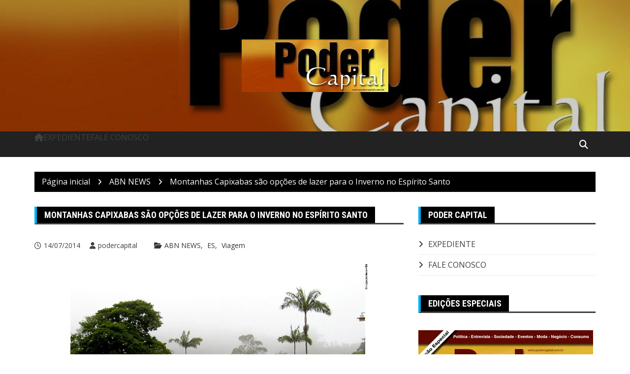

--- FILE ---
content_type: text/html; charset=UTF-8
request_url: https://podercapital.com.br/montanhas-capixabas-sao-opcoes-de-lazer-para-o-inverno-no-espirito-santo/
body_size: 16165
content:
<!doctype html>
<html lang="pt-BR">
<head>
	<meta charset="UTF-8">
	<meta name="viewport" content="width=device-width, initial-scale=1">
	<link rel="profile" href="http://gmpg.org/xfn/11">

	<title>Montanhas Capixabas são opções de lazer para o Inverno no Espírito Santo &#8211; Revista Poder Capital</title>
<meta name='robots' content='max-image-preview:large' />
<link rel='dns-prefetch' href='//www.googletagmanager.com' />
<link rel='dns-prefetch' href='//fonts.googleapis.com' />
<link rel='dns-prefetch' href='//pagead2.googlesyndication.com' />
<link rel="alternate" type="application/rss+xml" title="Feed para Revista Poder Capital &raquo;" href="https://podercapital.com.br/feed/" />
<link rel="alternate" type="application/rss+xml" title="Feed de comentários para Revista Poder Capital &raquo;" href="https://podercapital.com.br/comments/feed/" />
<link rel="alternate" title="oEmbed (JSON)" type="application/json+oembed" href="https://podercapital.com.br/wp-json/oembed/1.0/embed?url=https%3A%2F%2Fpodercapital.com.br%2Fmontanhas-capixabas-sao-opcoes-de-lazer-para-o-inverno-no-espirito-santo%2F" />
<link rel="alternate" title="oEmbed (XML)" type="text/xml+oembed" href="https://podercapital.com.br/wp-json/oembed/1.0/embed?url=https%3A%2F%2Fpodercapital.com.br%2Fmontanhas-capixabas-sao-opcoes-de-lazer-para-o-inverno-no-espirito-santo%2F&#038;format=xml" />
		<link rel="preconnect" href="https://fonts.googleapis.com">
		<link rel="preconnect" href="https://fonts.gstatic.com" crossorigin> 
		<style id='wp-img-auto-sizes-contain-inline-css' type='text/css'>
img:is([sizes=auto i],[sizes^="auto," i]){contain-intrinsic-size:3000px 1500px}
/*# sourceURL=wp-img-auto-sizes-contain-inline-css */
</style>

<style id='wp-emoji-styles-inline-css' type='text/css'>

	img.wp-smiley, img.emoji {
		display: inline !important;
		border: none !important;
		box-shadow: none !important;
		height: 1em !important;
		width: 1em !important;
		margin: 0 0.07em !important;
		vertical-align: -0.1em !important;
		background: none !important;
		padding: 0 !important;
	}
/*# sourceURL=wp-emoji-styles-inline-css */
</style>
<link rel='stylesheet' id='wp-block-library-css' href='https://podercapital.com.br/wp-includes/css/dist/block-library/style.min.css?ver=6.9' type='text/css' media='all' />
<style id='global-styles-inline-css' type='text/css'>
:root{--wp--preset--aspect-ratio--square: 1;--wp--preset--aspect-ratio--4-3: 4/3;--wp--preset--aspect-ratio--3-4: 3/4;--wp--preset--aspect-ratio--3-2: 3/2;--wp--preset--aspect-ratio--2-3: 2/3;--wp--preset--aspect-ratio--16-9: 16/9;--wp--preset--aspect-ratio--9-16: 9/16;--wp--preset--color--black: #000000;--wp--preset--color--cyan-bluish-gray: #abb8c3;--wp--preset--color--white: #ffffff;--wp--preset--color--pale-pink: #f78da7;--wp--preset--color--vivid-red: #cf2e2e;--wp--preset--color--luminous-vivid-orange: #ff6900;--wp--preset--color--luminous-vivid-amber: #fcb900;--wp--preset--color--light-green-cyan: #7bdcb5;--wp--preset--color--vivid-green-cyan: #00d084;--wp--preset--color--pale-cyan-blue: #8ed1fc;--wp--preset--color--vivid-cyan-blue: #0693e3;--wp--preset--color--vivid-purple: #9b51e0;--wp--preset--gradient--vivid-cyan-blue-to-vivid-purple: linear-gradient(135deg,rgb(6,147,227) 0%,rgb(155,81,224) 100%);--wp--preset--gradient--light-green-cyan-to-vivid-green-cyan: linear-gradient(135deg,rgb(122,220,180) 0%,rgb(0,208,130) 100%);--wp--preset--gradient--luminous-vivid-amber-to-luminous-vivid-orange: linear-gradient(135deg,rgb(252,185,0) 0%,rgb(255,105,0) 100%);--wp--preset--gradient--luminous-vivid-orange-to-vivid-red: linear-gradient(135deg,rgb(255,105,0) 0%,rgb(207,46,46) 100%);--wp--preset--gradient--very-light-gray-to-cyan-bluish-gray: linear-gradient(135deg,rgb(238,238,238) 0%,rgb(169,184,195) 100%);--wp--preset--gradient--cool-to-warm-spectrum: linear-gradient(135deg,rgb(74,234,220) 0%,rgb(151,120,209) 20%,rgb(207,42,186) 40%,rgb(238,44,130) 60%,rgb(251,105,98) 80%,rgb(254,248,76) 100%);--wp--preset--gradient--blush-light-purple: linear-gradient(135deg,rgb(255,206,236) 0%,rgb(152,150,240) 100%);--wp--preset--gradient--blush-bordeaux: linear-gradient(135deg,rgb(254,205,165) 0%,rgb(254,45,45) 50%,rgb(107,0,62) 100%);--wp--preset--gradient--luminous-dusk: linear-gradient(135deg,rgb(255,203,112) 0%,rgb(199,81,192) 50%,rgb(65,88,208) 100%);--wp--preset--gradient--pale-ocean: linear-gradient(135deg,rgb(255,245,203) 0%,rgb(182,227,212) 50%,rgb(51,167,181) 100%);--wp--preset--gradient--electric-grass: linear-gradient(135deg,rgb(202,248,128) 0%,rgb(113,206,126) 100%);--wp--preset--gradient--midnight: linear-gradient(135deg,rgb(2,3,129) 0%,rgb(40,116,252) 100%);--wp--preset--font-size--small: 13px;--wp--preset--font-size--medium: 20px;--wp--preset--font-size--large: 36px;--wp--preset--font-size--x-large: 42px;--wp--preset--spacing--20: 0.44rem;--wp--preset--spacing--30: 0.67rem;--wp--preset--spacing--40: 1rem;--wp--preset--spacing--50: 1.5rem;--wp--preset--spacing--60: 2.25rem;--wp--preset--spacing--70: 3.38rem;--wp--preset--spacing--80: 5.06rem;--wp--preset--shadow--natural: 6px 6px 9px rgba(0, 0, 0, 0.2);--wp--preset--shadow--deep: 12px 12px 50px rgba(0, 0, 0, 0.4);--wp--preset--shadow--sharp: 6px 6px 0px rgba(0, 0, 0, 0.2);--wp--preset--shadow--outlined: 6px 6px 0px -3px rgb(255, 255, 255), 6px 6px rgb(0, 0, 0);--wp--preset--shadow--crisp: 6px 6px 0px rgb(0, 0, 0);}:where(.is-layout-flex){gap: 0.5em;}:where(.is-layout-grid){gap: 0.5em;}body .is-layout-flex{display: flex;}.is-layout-flex{flex-wrap: wrap;align-items: center;}.is-layout-flex > :is(*, div){margin: 0;}body .is-layout-grid{display: grid;}.is-layout-grid > :is(*, div){margin: 0;}:where(.wp-block-columns.is-layout-flex){gap: 2em;}:where(.wp-block-columns.is-layout-grid){gap: 2em;}:where(.wp-block-post-template.is-layout-flex){gap: 1.25em;}:where(.wp-block-post-template.is-layout-grid){gap: 1.25em;}.has-black-color{color: var(--wp--preset--color--black) !important;}.has-cyan-bluish-gray-color{color: var(--wp--preset--color--cyan-bluish-gray) !important;}.has-white-color{color: var(--wp--preset--color--white) !important;}.has-pale-pink-color{color: var(--wp--preset--color--pale-pink) !important;}.has-vivid-red-color{color: var(--wp--preset--color--vivid-red) !important;}.has-luminous-vivid-orange-color{color: var(--wp--preset--color--luminous-vivid-orange) !important;}.has-luminous-vivid-amber-color{color: var(--wp--preset--color--luminous-vivid-amber) !important;}.has-light-green-cyan-color{color: var(--wp--preset--color--light-green-cyan) !important;}.has-vivid-green-cyan-color{color: var(--wp--preset--color--vivid-green-cyan) !important;}.has-pale-cyan-blue-color{color: var(--wp--preset--color--pale-cyan-blue) !important;}.has-vivid-cyan-blue-color{color: var(--wp--preset--color--vivid-cyan-blue) !important;}.has-vivid-purple-color{color: var(--wp--preset--color--vivid-purple) !important;}.has-black-background-color{background-color: var(--wp--preset--color--black) !important;}.has-cyan-bluish-gray-background-color{background-color: var(--wp--preset--color--cyan-bluish-gray) !important;}.has-white-background-color{background-color: var(--wp--preset--color--white) !important;}.has-pale-pink-background-color{background-color: var(--wp--preset--color--pale-pink) !important;}.has-vivid-red-background-color{background-color: var(--wp--preset--color--vivid-red) !important;}.has-luminous-vivid-orange-background-color{background-color: var(--wp--preset--color--luminous-vivid-orange) !important;}.has-luminous-vivid-amber-background-color{background-color: var(--wp--preset--color--luminous-vivid-amber) !important;}.has-light-green-cyan-background-color{background-color: var(--wp--preset--color--light-green-cyan) !important;}.has-vivid-green-cyan-background-color{background-color: var(--wp--preset--color--vivid-green-cyan) !important;}.has-pale-cyan-blue-background-color{background-color: var(--wp--preset--color--pale-cyan-blue) !important;}.has-vivid-cyan-blue-background-color{background-color: var(--wp--preset--color--vivid-cyan-blue) !important;}.has-vivid-purple-background-color{background-color: var(--wp--preset--color--vivid-purple) !important;}.has-black-border-color{border-color: var(--wp--preset--color--black) !important;}.has-cyan-bluish-gray-border-color{border-color: var(--wp--preset--color--cyan-bluish-gray) !important;}.has-white-border-color{border-color: var(--wp--preset--color--white) !important;}.has-pale-pink-border-color{border-color: var(--wp--preset--color--pale-pink) !important;}.has-vivid-red-border-color{border-color: var(--wp--preset--color--vivid-red) !important;}.has-luminous-vivid-orange-border-color{border-color: var(--wp--preset--color--luminous-vivid-orange) !important;}.has-luminous-vivid-amber-border-color{border-color: var(--wp--preset--color--luminous-vivid-amber) !important;}.has-light-green-cyan-border-color{border-color: var(--wp--preset--color--light-green-cyan) !important;}.has-vivid-green-cyan-border-color{border-color: var(--wp--preset--color--vivid-green-cyan) !important;}.has-pale-cyan-blue-border-color{border-color: var(--wp--preset--color--pale-cyan-blue) !important;}.has-vivid-cyan-blue-border-color{border-color: var(--wp--preset--color--vivid-cyan-blue) !important;}.has-vivid-purple-border-color{border-color: var(--wp--preset--color--vivid-purple) !important;}.has-vivid-cyan-blue-to-vivid-purple-gradient-background{background: var(--wp--preset--gradient--vivid-cyan-blue-to-vivid-purple) !important;}.has-light-green-cyan-to-vivid-green-cyan-gradient-background{background: var(--wp--preset--gradient--light-green-cyan-to-vivid-green-cyan) !important;}.has-luminous-vivid-amber-to-luminous-vivid-orange-gradient-background{background: var(--wp--preset--gradient--luminous-vivid-amber-to-luminous-vivid-orange) !important;}.has-luminous-vivid-orange-to-vivid-red-gradient-background{background: var(--wp--preset--gradient--luminous-vivid-orange-to-vivid-red) !important;}.has-very-light-gray-to-cyan-bluish-gray-gradient-background{background: var(--wp--preset--gradient--very-light-gray-to-cyan-bluish-gray) !important;}.has-cool-to-warm-spectrum-gradient-background{background: var(--wp--preset--gradient--cool-to-warm-spectrum) !important;}.has-blush-light-purple-gradient-background{background: var(--wp--preset--gradient--blush-light-purple) !important;}.has-blush-bordeaux-gradient-background{background: var(--wp--preset--gradient--blush-bordeaux) !important;}.has-luminous-dusk-gradient-background{background: var(--wp--preset--gradient--luminous-dusk) !important;}.has-pale-ocean-gradient-background{background: var(--wp--preset--gradient--pale-ocean) !important;}.has-electric-grass-gradient-background{background: var(--wp--preset--gradient--electric-grass) !important;}.has-midnight-gradient-background{background: var(--wp--preset--gradient--midnight) !important;}.has-small-font-size{font-size: var(--wp--preset--font-size--small) !important;}.has-medium-font-size{font-size: var(--wp--preset--font-size--medium) !important;}.has-large-font-size{font-size: var(--wp--preset--font-size--large) !important;}.has-x-large-font-size{font-size: var(--wp--preset--font-size--x-large) !important;}
/*# sourceURL=global-styles-inline-css */
</style>

<style id='classic-theme-styles-inline-css' type='text/css'>
/*! This file is auto-generated */
.wp-block-button__link{color:#fff;background-color:#32373c;border-radius:9999px;box-shadow:none;text-decoration:none;padding:calc(.667em + 2px) calc(1.333em + 2px);font-size:1.125em}.wp-block-file__button{background:#32373c;color:#fff;text-decoration:none}
/*# sourceURL=/wp-includes/css/classic-themes.min.css */
</style>
<link rel='stylesheet' id='royale-news-style-css' href='https://podercapital.com.br/wp-content/themes/royale-news-lite/style.css?ver=2.2.4' type='text/css' media='all' />
<link rel='stylesheet' id='bootstrap-css' href='https://podercapital.com.br/wp-content/themes/royale-news/assets/libraries/bootstrap/css/bootstrap.css?ver=3.3.7' type='text/css' media='all' />
<link rel='stylesheet' id='font-awesome-css' href='https://podercapital.com.br/wp-content/themes/royale-news/assets/libraries/fontAwesome/all.min.css?ver=6.7.2' type='text/css' media='all' />
<link rel='stylesheet' id='royale-news-font-css' href='https://fonts.googleapis.com/css2?family=Open+Sans:ital@0;1&#038;family=Roboto+Condensed:ital,wght@0,700;1,700&#038;display=swap' type='text/css' media='all' />
<link rel='stylesheet' id='royale-news-skin-css' href='https://podercapital.com.br/wp-content/themes/royale-news/assets/dist/css/main.css?ver=2.2.4' type='text/css' media='all' />
<link rel='stylesheet' id='royale-news-lite-parent-style-css' href='https://podercapital.com.br/wp-content/themes/royale-news/style.css?ver=6.9' type='text/css' media='all' />
<link rel='stylesheet' id='royale-news-lite-parent-main-css' href='https://podercapital.com.br/wp-content/themes/royale-news/assets/dist/css/main.css?ver=6.9' type='text/css' media='all' />
<link rel='stylesheet' id='royale-news-lite-child-style-css' href='https://podercapital.com.br/wp-content/themes/royale-news-lite/style.css?ver=6.9' type='text/css' media='all' />
<link rel='stylesheet' id='royale-news-lite-child-fonts-css' href='https://fonts.googleapis.com/css?family=Cormorant+Garamond%3A400%2C400i%2C600%2C600i%2C700%2C700i%7CPoppins%3A400%2C400i%2C500%2C600%2C700%2C700i&#038;subset=latin%2Clatin-ext&#038;ver=6.9' type='text/css' media='all' />
<link rel='stylesheet' id='royale-news-lite-child-main-css' href='https://podercapital.com.br/wp-content/themes/royale-news-lite/assets/dist/css/main.css?ver=6.9' type='text/css' media='all' />
<script type="text/javascript" src="https://podercapital.com.br/wp-includes/js/jquery/jquery.min.js?ver=3.7.1" id="jquery-core-js"></script>
<script type="text/javascript" src="https://podercapital.com.br/wp-includes/js/jquery/jquery-migrate.min.js?ver=3.4.1" id="jquery-migrate-js"></script>
<script type="text/javascript" src="https://podercapital.com.br/wp-content/themes/royale-news-lite/assets/dist/js/bundle.min.js?ver=1" id="royale-news-lite-child-bundle-js"></script>

<!-- Snippet da etiqueta do Google (gtag.js) adicionado pelo Site Kit -->
<!-- Snippet do Google Análises adicionado pelo Site Kit -->
<script type="text/javascript" src="https://www.googletagmanager.com/gtag/js?id=GT-KVJLDP9W" id="google_gtagjs-js" async></script>
<script type="text/javascript" id="google_gtagjs-js-after">
/* <![CDATA[ */
window.dataLayer = window.dataLayer || [];function gtag(){dataLayer.push(arguments);}
gtag("set","linker",{"domains":["podercapital.com.br"]});
gtag("js", new Date());
gtag("set", "developer_id.dZTNiMT", true);
gtag("config", "GT-KVJLDP9W");
 window._googlesitekit = window._googlesitekit || {}; window._googlesitekit.throttledEvents = []; window._googlesitekit.gtagEvent = (name, data) => { var key = JSON.stringify( { name, data } ); if ( !! window._googlesitekit.throttledEvents[ key ] ) { return; } window._googlesitekit.throttledEvents[ key ] = true; setTimeout( () => { delete window._googlesitekit.throttledEvents[ key ]; }, 5 ); gtag( "event", name, { ...data, event_source: "site-kit" } ); }; 
//# sourceURL=google_gtagjs-js-after
/* ]]> */
</script>
<link rel="https://api.w.org/" href="https://podercapital.com.br/wp-json/" /><link rel="alternate" title="JSON" type="application/json" href="https://podercapital.com.br/wp-json/wp/v2/posts/1671" /><link rel="EditURI" type="application/rsd+xml" title="RSD" href="https://podercapital.com.br/xmlrpc.php?rsd" />
<meta name="generator" content="WordPress 6.9" />
<link rel="canonical" href="https://podercapital.com.br/montanhas-capixabas-sao-opcoes-de-lazer-para-o-inverno-no-espirito-santo/" />
<link rel='shortlink' href='https://podercapital.com.br/?p=1671' />
<meta name="generator" content="Site Kit by Google 1.170.0" />               
		<style>
			.site-title, .site-title a {
				font-size: 10px;
			}
							body {
											font-family: Open Sans;
												font-weight: 400;
												font-size: 16px;
										}
									.widget_tag_cloud .tagcloud .tag-cloud-link {
						font-size: 16px !important;
					}
										@media (max-width: 768px) {
						body {
							font-size: 16px;
						}
						.widget_tag_cloud .tagcloud .tag-cloud-link {
							font-size: 16px !important;
						}
					}
										@media (max-width: 567px) {
						body {
							font-size: 16px;
						}
						.widget_tag_cloud .tagcloud .tag-cloud-link {
							font-size: 16px !important;
						}
					}
									h1, h2, h3, h4, h5, h6, .section-title, .sidebar .widget-title {
											font-family: Roboto Condensed;
												font-weight: 700;
										}
						</style>
		
<!-- Meta-etiquetas do Google AdSense adicionado pelo Site Kit -->
<meta name="google-adsense-platform-account" content="ca-host-pub-2644536267352236">
<meta name="google-adsense-platform-domain" content="sitekit.withgoogle.com">
<!-- Fim das meta-etiquetas do Google AdSense adicionado pelo Site Kit -->

<!-- Código do Google Adsense adicionado pelo Site Kit -->
<script type="text/javascript" async="async" src="https://pagead2.googlesyndication.com/pagead/js/adsbygoogle.js?client=ca-pub-5520914013951351&amp;host=ca-host-pub-2644536267352236" crossorigin="anonymous"></script>

<!-- Fim do código do Google AdSense adicionado pelo Site Kit -->
</head>

<body class="wp-singular post-template-default single single-post postid-1671 single-format-gallery wp-custom-logo wp-theme-royale-news wp-child-theme-royale-news-lite">
    <a class="skip-link screen-reader-text" href="#content">Pular para o conteúdo</a>
	    	<header class="site-header">
    		    		<div class="logo-section" style="background-image: url(https://podercapital.com.br/wp-content/uploads/2018/03/cropped-revista-poder-capital-website-3.jpg);">
    			<div class="header-mask"></div><!-- .header-mask -->
    		    			<div class="container">
    				<div class="site-identity">
	    				<a href="https://podercapital.com.br/" class="custom-logo-link" rel="home"><img width="298" height="107" src="https://podercapital.com.br/wp-content/uploads/2018/03/cropped-revista-poder-capital-magazine-2-1.jpg" class="custom-logo" alt="Revista Poder Capital" decoding="async" /></a>	    			</div><!-- .site-identity -->
	    		</div><!-- .container -->
	    	</div><!-- .logo-section -->
	    	<div class="menu-section">
	    		<div class="container">
	    			<div class="row">
	    				<div class="col-md-11">
	    					<div class="menu-container clearfix">
								<nav id="site-navigation" class="main-navigation" role="navigation">
				                            <ul>
        	<li><a href="https://podercapital.com.br/"><i class="fa fa-home" aria-hidden="true"></i></a></li>
            <li class="page_item page-item-2862"><a href="https://podercapital.com.br/expediente/">EXPEDIENTE</a></li>
<li class="page_item page-item-2868"><a href="https://podercapital.com.br/fale-conosco/">FALE CONOSCO</a></li>
        </ul>
        				                </nav><!-- #site-navigation -->
				            </div><!-- .menu-container.clearfix -->
	    				</div>
	    				    						<div class="col-md-1 hidden-xs hidden-sm">
								<div class="search-container pull-right">
									<div class="search-icon">
										<i class="fa fa-search"></i><!-- .fa.fa-search -->
									</div><!-- .search-icon -->
								</div><!-- .search-container.pull-right -->
							</div><!-- .col-md-2.hidden-xs.hidden-sm -->
							<div class="col-md-12 search-form-main-container">
								<div class="search-form-container">
									<form method="get" class="search-form" action="https://podercapital.com.br/" ><div class="input-group stylish-input-group"><label class="screen-reader-text" for="s">Pesquisar por:</label><input type="text" value="" name="s" class="form-control" /><span class="input-group-addon"><button type="submit" id="searchsubmit" value="Pesquisar"><i class="fa fa-search"></i></button></span></div></form>								</div><!-- .search-form-container -->				
							</div><!-- .col-md-12 -->
    							    			</div>
	    		</div>
	    	</div>
    	</header><!-- .site-header -->
			<div class="container">
				<div class="row clearfix">
					<div class="col-md-12">
						<div class="breadcrumb clearfix">
							<nav role="navigation" aria-label="Caminhos de navegação" class="breadcrumb-trail breadcrumbs" itemprop="breadcrumb"><ul class="trail-items" itemscope itemtype="http://schema.org/BreadcrumbList"><meta name="numberOfItems" content="3" /><meta name="itemListOrder" content="Ascending" /><li itemprop="itemListElement" itemscope itemtype="http://schema.org/ListItem" class="trail-item trail-begin"><a href="https://podercapital.com.br/" rel="home" itemprop="item"><span itemprop="name">Página inicial</span></a><meta itemprop="position" content="1" /></li><li itemprop="itemListElement" itemscope itemtype="http://schema.org/ListItem" class="trail-item"><a href="https://podercapital.com.br/category/abn-news/" itemprop="item"><span itemprop="name">ABN NEWS</span></a><meta itemprop="position" content="2" /></li><li itemprop="itemListElement" itemscope itemtype="http://schema.org/ListItem" class="trail-item trail-end"><a href="https://podercapital.com.br/montanhas-capixabas-sao-opcoes-de-lazer-para-o-inverno-no-espirito-santo" itemprop="item"><span itemprop="name">Montanhas Capixabas são opções de lazer para o Inverno no Espírito Santo</span></a><meta itemprop="position" content="3" /></li></ul></nav>						</div><!-- .breadcrumb.clearfix -->
					</div><!-- .col-md-12 -->
				</div><!-- .row.clearfix -->
			</div><!-- .container -->
			<div id="primary" class="content-area inner-page-container-spacing royale-news-sidebar-position-right">
	<main id="main" class="site-main">
		<div class="container">
			<div class="row">
								<div class="col-md-8 sticky-section">
					<div class="row">
						<div class="col-md-12">
	<article id="post-1671" class="post-1671 post type-post status-publish format-gallery has-post-thumbnail hentry category-abn-news category-es category-viagem tag-a-doce-terra-dos-colibris tag-agroturismo tag-alegre tag-alfredo-chaves tag-augusto-ruschi tag-caparao-capixaba tag-divino-de-sao-lourenco tag-domingos-martins tag-dores-do-rio-preto tag-estado-do-espirito-santo tag-estado-espirito-santo tag-festa-da-polenta tag-festival-de-inverno tag-festival-internacional-de-musica-erudita-e-popular tag-gruta-de-nossa-senhora-de-lourdes tag-guacui tag-ibatiba tag-ibitirama tag-irupi tag-iuna tag-jeronimo-monteiro tag-marechal-floriano tag-montanhas-capixabas tag-morro-do-filleti tag-muniz-freire tag-museu-de-biologia-mello-leitao tag-parque-nacional-do-caparao tag-pedra-menina tag-pico-da-bandeira tag-regiao-serrana tag-rota-caminhos-do-imigrante tag-rota-do-caparao tag-rota-do-mar-e-das-montanhas tag-santa-lucia tag-santa-teresa tag-sao-jose-do-calcado tag-trem-das-montanhas tag-vale-do-canaa tag-venda-nova-do-imigrante tag-viana post_format-post-format-gallery">
		<div class="news-section-info clearfix">
			<h3 class="section-title">Montanhas Capixabas são opções de lazer para o Inverno no Espírito Santo</h3><!-- .section-title -->
		</div><!-- .news-section-info -->
		<div class="single-news-content">
							<div class="news-image">
									</div><!-- .news-image -->
							<div class="news-detail clearfix">
				<div class="entry-meta">  
								<span class="posted-date">
				<a href="https://podercapital.com.br/montanhas-capixabas-sao-opcoes-de-lazer-para-o-inverno-no-espirito-santo/" rel="bookmark"><time class="entry-date published updated" datetime="2014-07-14T22:16:43-03:00">14/07/2014</time></a>
			</span>
											<span class="author vcard">
				<a href="https://podercapital.com.br/author/podercapital/">podercapital</a>
			</span>
												<span class="cat-links"><a href="https://podercapital.com.br/category/abn-news/" rel="category tag">ABN NEWS</a> <a href="https://podercapital.com.br/category/es/" rel="category tag">ES</a> <a href="https://podercapital.com.br/category/viagem/" rel="category tag">Viagem</a></span>
								
				</div><!-- .entry-meta -->
				<div class="news-content editor-content-entry">
					<p><figure id="attachment_1674" aria-describedby="caption-attachment-1674" style="width: 605px" class="wp-caption aligncenter"><img fetchpriority="high" decoding="async" src="http://www.abn.com.br/wp-content/uploads/2014/07/santa-teresa-montanhas-capixabas-16072014.jpg" alt="Santa Teresa no Estado do Espírito Santo" width="605" height="448" class="size-full wp-image-1674" /><figcaption id="caption-attachment-1674" class="wp-caption-text">Santa Teresa no Estado do Espírito Santo</figcaption></figure><br />
&nbsp;</p>
<p>
<strong>VITÓRIA</strong> [ <a href="http://www.abn.com.br">ABN NEWS</a> ] — Com as baixas temperaturas, o turismo das montanhas do Estado do Espírito Santo se torna cada vez mais um atrativo para capixabas e turistas. Esta época do ano é um período em que muitas pessoas sobem a serra para conhecer um pouco mais a cultura alemã e italiana que está intimamente ligada à região Serrana do Estado. As opções vão de um bom vinho, passando pela culinária italiana e chegando às danças tradicionais.</p>
<p><strong>Domingos Martins</strong></p>
<p>O município que integra a Região das Montanhas Capixabas ainda mantem fortes traços de seus antepassados que podem ser observados na culinária, na cultura, no artesanato e na arquitetura. O clima agradável, aliado às exuberantes paisagens, ao povo acolhedor e às comidas típicas, proporciona aos visitantes desde o conforto das montanhas, até os requintados pratos de origem europeia, especialmente alemã e italiana.</p>
<p>Domingos Martins é entrecortada por montes e serras com altitude próxima aos dois mil metros, dentre os quais se destaca o Parque Estadual da Pedra Azul. O local é um dos principais cartões-postais do Espírito Santo e é reconhecido em todo o Brasil.</p>
<p>O município tem como principais atividades a agricultura e o turismo e pela união das duas surgiu uma nova: o agroturismo. Este ramo favoreceu o surgimento de muitas pousadas rurais na cidade. Com uma excelente infraestrutura em hotéis e pousadas, o local é hoje conhecido nacional e internacionalmente e recebe um grande número de turistas durante o ano, especialmente quando chega a temporada de inverno.</p>
<p>Famosa por suas festas, a cidade realiza de 18 a 27 de julho o XXI Festival Internacional de Música Erudita e Popular de Domingos Martins. Uma das novidades desta edição do Festival de Inverno é a realização de um evento gastronômico, com a participação de 18 restaurantes locais, que prepararam pratos principais e sobremesas especialmente para serem servidos aos visitantes e turistas que estiverem na região durante o evento. Além disso, serão oferecidas 32 oficinas instrumentais e pedagógicas para estudantes e profissionais da música. O objetivo é oferecer a oportunidade para a troca de experiência e aprimoramento dos talentos.</p>
<p><strong>Venda Nova do Imigrante</strong></p>
<p>Cidade colonizada por imigrantes italianos, Venda Nova do Imigrante é conhecida como a capital do agroturismo, fator que possibilitou o desenvolvimento da região.</p>
<p>Atualmente, o município possui vários roteiros de visitação, uma boa opção para conhecer e aproveitar o inverno na cidade. Além do agroturismo, vale a pena conhecer o Morro do Filleti, com 1.100 metros de altura e que tem rampa para decolagem de asa-delta e parapente, e a famosa Casa da Cultura, que possui mais de 600 peças que contam a saga da colonização italiana na cidade, iniciada em 1892.</p>
<p>A sede da cidade encontra-se a 730 metros de altitude, porém algumas localidades possuem altitudes maiores que 1.200 metros. O ponto culminante do município está a 1.548 metros. Venda Nova do Imigrante é considerada a cidade mais elevada do Espírito Santo.</p>
<p>Outro destaque em Venda Nova é a tradicional Festa da Polenta, que neste ano vai inovar e será realizada em dois finais de semana, entre os dias 04 a 13 de outubro.</p>
<p><strong>Santa Teresa</strong></p>
<p>Também conhecida como A Doce Terra dos Colibris, Santa Teresa faz parte da Rota Caminhos do Imigrante e a diversidade cultural é uma de suas marcas. Com forte influência dos imigrantes italianos, o município tem no Vale do Canaã um retrato histórico de sua colonização.</p>
<p>Para quem deseja curtir o friozinho da cidade, vale a pena conhecer as reservas Augusto Ruschi e Santa Lúcia e o Museu de Biologia Mello Leitão. Os pássaros típicos da região e principalmente os herbários com mais de sete mil orquídeas fazem do município um grande reduto de contemplação e preservação da natureza.</p>
<p>Alfredo Chaves</p>
<p>Cidade com forte influência da colonização italiana, Alfredo Chaves é conhecida pela prática de esportes. A rampa natural de voo livre, procurada por ser propícia à prática de voo de asa-delta e de parapente, atrai turistas que buscam adrenalina em meio às montanhas.</p>
<p>Outro atrativo turístico da cidade é o passeio no Trem das Montanhas. Além de Alfredo Chaves, o trem, com capacidade para até 56 passageiros, também passa pelas três principais cidades que integram a Rota do Mar e das Montanhas &#8211; Viana, Domingos Martins e Marechal Floriano.</p>
<p><strong>Marechal Floriano</strong></p>
<p>Colonizada pelos alemães e italianos, Marechal Floriano guarda os vestígios de sua origem nos centros culturais da cidade, igrejas e nos monumentos históricos. Os restaurantes oferecem pratos deliciosos e diversificados, sempre aliados ao toque das comidas típicas europeias.<br />
O clima mais ameno contribui para a visita ficar ainda mais surpreendente. Os grupos de dança e de música da região fazem apresentações por todo o país e preservam as tradições dos colonos de trazer esperança e progresso para as novas terras, onde hoje predomina a agricultura familiar com o cultivo de café, legumes, hortaliças e a criação de frangos.</p>
<p>Conhecida como a cidade das orquídeas, Marechal Floriano possui uma natureza exuberante. O município possui dois orquidários, onde os turistas podem constatar a vasta quantidade de espécies de orquídeas das matas ao redor da cidade.</p>
<p>Outro ponto turístico da cidade é a Gruta de Nossa Senhora de Lourdes. Com aproximadamente 1,7 m de altura e 4 m de largura, é uma espécie de &#8220;marquise&#8221; onde os fundadores de Santa Maria dormiam no ano de 1879. O abrigo foi também utilizado durante o desbravamento da mata de seu entorno. A gruta guarda a estátua da Santa de Lourdes.</p>
<p><strong>Caparaó Capixaba</strong></p>
<p>As belezas naturais são o destaque da Rota do Caparaó. Localizada na divisa do Espírito Santo com Minas Gerais e Rio de Janeiro, tem como principal destaque o Parque Nacional do Caparaó, mas também agrega parte da Serra do Mar e da Mantiqueira, do Pico da Bandeira e do Parque Estadual da Cachoeira da Fumaça. A natureza e a história nesta região são bem preservadas.</p>
<p>Os municípios que compõem a rota ficam ao redor do Parque Nacional do Caparaó. São eles: Jerônimo Monteiro, Alegre, Guaçuí, São José do Calçado, Dores do Rio Preto, Divino de São Lourenço, Ibitirama, Irupi, Iúna, Muniz freire e Ibatiba.</p>
<p>O Parque do Caparaó possui 31.800 hectares e está localizado no Estado do Espírito Santo, fazendo divisa com Minas Gerais. O Espírito Santo possui 78% de toda a área do Parque e o Pico da Bandeira situa-se no território capixaba. A portaria capixaba do Parque fica em Pedra Menina, distrito de Dores do Rio Preto.</p>
<p>&nbsp;</p>
<p align="center"><iframe style="border: none; overflow: hidden; height: 290px;" src="//www.facebook.com/plugins/likebox.php?href=https://www.facebook.com/Revista.Poder.Capital&amp;width&amp;height=290&amp;colorscheme=light&amp;show_faces=true&amp;header=true&amp;stream=false&amp;show_border=true" width="300" height="150" frameborder="0" scrolling="no"></iframe></p>
<p>&nbsp;<br />
&nbsp;</p>
<p align="center">
<code><script type="text/javascript"><!--
google_ad_client = "ca-pub-5520914013951351";
/* 336X280 FÉRIAS */
google_ad_slot = "0352544956";
google_ad_width = 336;
google_ad_height = 280;
//-->
</script><br />
<script type="text/javascript"
src="http://pagead2.googlesyndication.com/pagead/show_ads.js">
</script></code></p>
<p>&nbsp;</p>
				</div><!-- .news-content -->							        
			</div><!-- .news-detail.clearfix -->
		</div><!-- .single-news-content -->
	</article><!-- #post-1671 -->
</div>
		<div class="col-sm-12">
			
	<nav class="navigation post-navigation" aria-label="Posts">
		<h2 class="screen-reader-text">Navegação de Post</h2>
		<div class="nav-links"><div class="nav-previous"><a href="https://podercapital.com.br/pascoa-em-canela-com-espetaculos-e-programacao-repleta-de-variadas-atracoes/" rel="prev">Páscoa em Canela com espetáculos e programação repleta de variadas atrações</a></div><div class="nav-next"><a href="https://podercapital.com.br/lancamento-de-o-livro-ii-das-aldravias-na-casa-de-escritores-de-chile/" rel="next">Lançamento de O Livro II das Aldravias na Casa de Escritores de Chile</a></div></div>
	</nav>		</div><!-- .col-sm-12 -->
							</div><!-- .row.clearfix.news-section -->
				</div>
				<div class="col-md-4 royale-news-sidebar sticky-section">
	<div class="row clearfix sidebar">
		<div id="pages-2" class="col-md-12 widget widget_pages"><div class="widget-info clearfix"><h3 class="widget-title">PODER CAPITAL</h3></div>
			<ul>
				<li class="page_item page-item-2862"><a href="https://podercapital.com.br/expediente/">EXPEDIENTE</a></li>
<li class="page_item page-item-2868"><a href="https://podercapital.com.br/fale-conosco/">FALE CONOSCO</a></li>
			</ul>

			</div><div id="media_image-2" class="col-md-12 widget widget_media_image"><div class="widget-info clearfix"><h3 class="widget-title">Edições Especiais</h3></div><img width="355" height="470" src="https://podercapital.com.br/wp-content/uploads/2020/12/CAPA-02_DomLuiz.jpg" class="image wp-image-2995  attachment-full size-full" alt="" style="max-width: 100%; height: auto;" title="Edições Especiais" decoding="async" loading="lazy" srcset="https://podercapital.com.br/wp-content/uploads/2020/12/CAPA-02_DomLuiz.jpg 355w, https://podercapital.com.br/wp-content/uploads/2020/12/CAPA-02_DomLuiz-227x300.jpg 227w" sizes="auto, (max-width: 355px) 100vw, 355px" /></div><div id="media_image-7" class="col-md-12 widget widget_media_image"><img width="640" height="846" src="https://podercapital.com.br/wp-content/uploads/2021/07/Poder-Capital-Capa-Dom-Antonio-de-Orleans-e-Braganca-775x1024.jpg" class="image wp-image-3026  attachment-large size-large" alt="" style="max-width: 100%; height: auto;" decoding="async" loading="lazy" srcset="https://podercapital.com.br/wp-content/uploads/2021/07/Poder-Capital-Capa-Dom-Antonio-de-Orleans-e-Braganca-775x1024.jpg 775w, https://podercapital.com.br/wp-content/uploads/2021/07/Poder-Capital-Capa-Dom-Antonio-de-Orleans-e-Braganca-227x300.jpg 227w, https://podercapital.com.br/wp-content/uploads/2021/07/Poder-Capital-Capa-Dom-Antonio-de-Orleans-e-Braganca-768x1015.jpg 768w, https://podercapital.com.br/wp-content/uploads/2021/07/Poder-Capital-Capa-Dom-Antonio-de-Orleans-e-Braganca.jpg 960w" sizes="auto, (max-width: 640px) 100vw, 640px" /></div><div id="media_image-6" class="col-md-12 widget widget_media_image"><a href="http://podercapital.com.br"><img width="777" height="1025" src="https://podercapital.com.br/wp-content/uploads/2021/07/Capa-Poder-Capital-2006-08-Merito.png" class="image wp-image-3024  attachment-full size-full" alt="Capa Revista Poder Capital 08 2006" style="max-width: 100%; height: auto;" decoding="async" loading="lazy" srcset="https://podercapital.com.br/wp-content/uploads/2021/07/Capa-Poder-Capital-2006-08-Merito.png 777w, https://podercapital.com.br/wp-content/uploads/2021/07/Capa-Poder-Capital-2006-08-Merito-227x300.png 227w, https://podercapital.com.br/wp-content/uploads/2021/07/Capa-Poder-Capital-2006-08-Merito-768x1013.png 768w" sizes="auto, (max-width: 777px) 100vw, 777px" /></a></div><div id="media_image-5" class="col-md-12 widget widget_media_image"><img width="355" height="470" src="https://podercapital.com.br/wp-content/uploads/2020/12/CAPA-04_Merito.jpg" class="image wp-image-2998  attachment-full size-full" alt="" style="max-width: 100%; height: auto;" decoding="async" loading="lazy" srcset="https://podercapital.com.br/wp-content/uploads/2020/12/CAPA-04_Merito.jpg 355w, https://podercapital.com.br/wp-content/uploads/2020/12/CAPA-04_Merito-227x300.jpg 227w" sizes="auto, (max-width: 355px) 100vw, 355px" /></div><div id="media_image-3" class="col-md-12 widget widget_media_image"><img width="355" height="470" src="https://podercapital.com.br/wp-content/uploads/2020/12/CAPA-16_Japao.jpg" class="image wp-image-2996  attachment-full size-full" alt="" style="max-width: 100%; height: auto;" decoding="async" loading="lazy" srcset="https://podercapital.com.br/wp-content/uploads/2020/12/CAPA-16_Japao.jpg 355w, https://podercapital.com.br/wp-content/uploads/2020/12/CAPA-16_Japao-227x300.jpg 227w" sizes="auto, (max-width: 355px) 100vw, 355px" /></div><div id="media_image-4" class="col-md-12 widget widget_media_image"><img width="355" height="470" src="https://podercapital.com.br/wp-content/uploads/2020/12/CAPA-10_ReiCarl.jpg" class="image wp-image-2997  attachment-full size-full" alt="" style="max-width: 100%; height: auto;" decoding="async" loading="lazy" srcset="https://podercapital.com.br/wp-content/uploads/2020/12/CAPA-10_ReiCarl.jpg 355w, https://podercapital.com.br/wp-content/uploads/2020/12/CAPA-10_ReiCarl-227x300.jpg 227w" sizes="auto, (max-width: 355px) 100vw, 355px" /></div><div id="media_image-8" class="col-md-12 widget widget_media_image"><img width="355" height="470" src="https://podercapital.com.br/wp-content/uploads/2021/07/Capa-Revista-Poder-Capital-Lula-e-Marisa.jpg" class="image wp-image-3027  attachment-full size-full" alt="" style="max-width: 100%; height: auto;" decoding="async" loading="lazy" srcset="https://podercapital.com.br/wp-content/uploads/2021/07/Capa-Revista-Poder-Capital-Lula-e-Marisa.jpg 355w, https://podercapital.com.br/wp-content/uploads/2021/07/Capa-Revista-Poder-Capital-Lula-e-Marisa-227x300.jpg 227w" sizes="auto, (max-width: 355px) 100vw, 355px" /></div><div id="custom_html-2" class="widget_text col-md-12 widget widget_custom_html"><div class="textwidget custom-html-widget"><p align="left"><iframe style="border: none; overflow: hidden; height: 290px;" src="//www.facebook.com/plugins/likebox.php?href=https://www.facebook.com/Revista.Poder.Capital&amp;width&amp;height=290&amp;colorscheme=light&amp;show_faces=true&amp;header=true&amp;stream=false&amp;show_border=true" width="300" height="150" frameborder="0" scrolling="no"></iframe></p></div></div><div id="rss-2" class="col-md-12 widget widget_rss"><div class="widget-info clearfix"><h3 class="widget-title"><a class="rsswidget rss-widget-feed" href="https://abn.com.br/category/abn-news/"><img class="rss-widget-icon" style="border:0" width="14" height="14" src="https://podercapital.com.br/wp-includes/images/rss.png" alt="RSS" loading="lazy" /></a> <a class="rsswidget rss-widget-title" href="https://abn.com.br/">ABN NEWS BRASIL</a></h3></div><ul><li><a class='rsswidget' href='https://abn.com.br/abn-news-brasil/'>ABN NEWS BRASIL</a> <span class="rss-date">09/01/2026</span></li><li><a class='rsswidget' href='https://abn.com.br/abn-news-brazilian-news-agency/'>ABN NEWS BRAZILIAN NEWS AGENCY</a> <span class="rss-date">09/01/2026</span></li><li><a class='rsswidget' href='https://abn.com.br/abn-agencia-brasilena-de-noticias/'>ABN AGENCIA BRASILEÑA DE NOTICIAS</a> <span class="rss-date">09/01/2026</span></li><li><a class='rsswidget' href='https://abn.com.br/foguete-disparado-pelo-hamas-falha-e-explode-perto-de-um-hospital-na-faixa-de-gaza/'>Foguete disparado pelo Hamas falha e explode perto de um hospital na Faixa de Gaza</a> <span class="rss-date">08/01/2026</span></li><li><a class='rsswidget' href='https://abn.com.br/eua-anuncio-de-politica-de-restricao-de-vistos-direcionada-a-estrangeiros-que-censuram-americanos/'>EUA: Anúncio de Política de Restrição de Vistos Direcionada a Estrangeiros Que Censuram Americanos</a> <span class="rss-date">28/05/2025</span></li><li><a class='rsswidget' href='https://abn.com.br/exposicao-cenas-brasileiras-o-modernismo-brasileiro-em-perspectiva/'>Exposição Cenas Brasileiras: O Modernismo Brasileiro em Perspectiva</a> <span class="rss-date">26/05/2025</span></li><li><a class='rsswidget' href='https://abn.com.br/abn-noticias/'>ABN NOTÍCIAS</a> <span class="rss-date">31/05/2024</span></li></ul></div><div id="search-2" class="col-md-12 widget widget_search"><form method="get" class="search-form" action="https://podercapital.com.br/" ><div class="input-group stylish-input-group"><label class="screen-reader-text" for="s">Pesquisar por:</label><input type="text" value="" name="s" class="form-control" /><span class="input-group-addon"><button type="submit" id="searchsubmit" value="Pesquisar"><i class="fa fa-search"></i></button></span></div></form></div>	</div><!-- .row.clearfix.sidebar -->
</div>
			</div><!-- .row.section -->
		</div><!-- .container -->
	</main><!-- .main-container -->
</div>
		</div>
				<footer class="footer">
		<div class="container">
				<div class="row clearfix top-footer">
					</div><!-- .row.clearfix.top-footer -->
				<div class="row clearfix bottom-footer">
				<div class="col-md-6">
			<div class="copyright-container">
									<h5 class="copyright-text">
						<p>Copyright &copy; 2026 Revista Poder Capital. All rights reserved.</p>
					</h5><!-- .copyright-text -->
								</div><!-- .copyright-container -->
		</div><!-- .col-md-6 -->
				<div class="col-md-6">
			<div class="footer-menu-container">
							</div><!-- .footer-menu-container -->
		</div><!-- .col-md-6 -->
				</div><!-- .row.clearfix.bottom-footer -->
				</div><!-- .container -->
		</footer><!-- .footer -->
					<div class="scroll-top" id="scroll-top">
				<i class="fa fa-long-arrow-up"></i><!-- .fa.fa-long-arrow.up -->
			</div><!-- .scroll-top#scroll-top -->
			<script type="speculationrules">
{"prefetch":[{"source":"document","where":{"and":[{"href_matches":"/*"},{"not":{"href_matches":["/wp-*.php","/wp-admin/*","/wp-content/uploads/*","/wp-content/*","/wp-content/plugins/*","/wp-content/themes/royale-news-lite/*","/wp-content/themes/royale-news/*","/*\\?(.+)"]}},{"not":{"selector_matches":"a[rel~=\"nofollow\"]"}},{"not":{"selector_matches":".no-prefetch, .no-prefetch a"}}]},"eagerness":"conservative"}]}
</script>
<script type="text/javascript" src="https://podercapital.com.br/wp-content/themes/royale-news/assets/dist/js/bundle.min.js?ver=2.2.4" id="royale-news-main-js"></script>
<script id="wp-emoji-settings" type="application/json">
{"baseUrl":"https://s.w.org/images/core/emoji/17.0.2/72x72/","ext":".png","svgUrl":"https://s.w.org/images/core/emoji/17.0.2/svg/","svgExt":".svg","source":{"concatemoji":"https://podercapital.com.br/wp-includes/js/wp-emoji-release.min.js?ver=6.9"}}
</script>
<script type="module">
/* <![CDATA[ */
/*! This file is auto-generated */
const a=JSON.parse(document.getElementById("wp-emoji-settings").textContent),o=(window._wpemojiSettings=a,"wpEmojiSettingsSupports"),s=["flag","emoji"];function i(e){try{var t={supportTests:e,timestamp:(new Date).valueOf()};sessionStorage.setItem(o,JSON.stringify(t))}catch(e){}}function c(e,t,n){e.clearRect(0,0,e.canvas.width,e.canvas.height),e.fillText(t,0,0);t=new Uint32Array(e.getImageData(0,0,e.canvas.width,e.canvas.height).data);e.clearRect(0,0,e.canvas.width,e.canvas.height),e.fillText(n,0,0);const a=new Uint32Array(e.getImageData(0,0,e.canvas.width,e.canvas.height).data);return t.every((e,t)=>e===a[t])}function p(e,t){e.clearRect(0,0,e.canvas.width,e.canvas.height),e.fillText(t,0,0);var n=e.getImageData(16,16,1,1);for(let e=0;e<n.data.length;e++)if(0!==n.data[e])return!1;return!0}function u(e,t,n,a){switch(t){case"flag":return n(e,"\ud83c\udff3\ufe0f\u200d\u26a7\ufe0f","\ud83c\udff3\ufe0f\u200b\u26a7\ufe0f")?!1:!n(e,"\ud83c\udde8\ud83c\uddf6","\ud83c\udde8\u200b\ud83c\uddf6")&&!n(e,"\ud83c\udff4\udb40\udc67\udb40\udc62\udb40\udc65\udb40\udc6e\udb40\udc67\udb40\udc7f","\ud83c\udff4\u200b\udb40\udc67\u200b\udb40\udc62\u200b\udb40\udc65\u200b\udb40\udc6e\u200b\udb40\udc67\u200b\udb40\udc7f");case"emoji":return!a(e,"\ud83e\u1fac8")}return!1}function f(e,t,n,a){let r;const o=(r="undefined"!=typeof WorkerGlobalScope&&self instanceof WorkerGlobalScope?new OffscreenCanvas(300,150):document.createElement("canvas")).getContext("2d",{willReadFrequently:!0}),s=(o.textBaseline="top",o.font="600 32px Arial",{});return e.forEach(e=>{s[e]=t(o,e,n,a)}),s}function r(e){var t=document.createElement("script");t.src=e,t.defer=!0,document.head.appendChild(t)}a.supports={everything:!0,everythingExceptFlag:!0},new Promise(t=>{let n=function(){try{var e=JSON.parse(sessionStorage.getItem(o));if("object"==typeof e&&"number"==typeof e.timestamp&&(new Date).valueOf()<e.timestamp+604800&&"object"==typeof e.supportTests)return e.supportTests}catch(e){}return null}();if(!n){if("undefined"!=typeof Worker&&"undefined"!=typeof OffscreenCanvas&&"undefined"!=typeof URL&&URL.createObjectURL&&"undefined"!=typeof Blob)try{var e="postMessage("+f.toString()+"("+[JSON.stringify(s),u.toString(),c.toString(),p.toString()].join(",")+"));",a=new Blob([e],{type:"text/javascript"});const r=new Worker(URL.createObjectURL(a),{name:"wpTestEmojiSupports"});return void(r.onmessage=e=>{i(n=e.data),r.terminate(),t(n)})}catch(e){}i(n=f(s,u,c,p))}t(n)}).then(e=>{for(const n in e)a.supports[n]=e[n],a.supports.everything=a.supports.everything&&a.supports[n],"flag"!==n&&(a.supports.everythingExceptFlag=a.supports.everythingExceptFlag&&a.supports[n]);var t;a.supports.everythingExceptFlag=a.supports.everythingExceptFlag&&!a.supports.flag,a.supports.everything||((t=a.source||{}).concatemoji?r(t.concatemoji):t.wpemoji&&t.twemoji&&(r(t.twemoji),r(t.wpemoji)))});
//# sourceURL=https://podercapital.com.br/wp-includes/js/wp-emoji-loader.min.js
/* ]]> */
</script>
		</body>
		</html>
		

<!-- Page cached by LiteSpeed Cache 7.7 on 2026-01-16 05:51:14 -->

--- FILE ---
content_type: text/html; charset=utf-8
request_url: https://www.google.com/recaptcha/api2/aframe
body_size: 267
content:
<!DOCTYPE HTML><html><head><meta http-equiv="content-type" content="text/html; charset=UTF-8"></head><body><script nonce="3lODjvBE2tbzbuLDgwNhlA">/** Anti-fraud and anti-abuse applications only. See google.com/recaptcha */ try{var clients={'sodar':'https://pagead2.googlesyndication.com/pagead/sodar?'};window.addEventListener("message",function(a){try{if(a.source===window.parent){var b=JSON.parse(a.data);var c=clients[b['id']];if(c){var d=document.createElement('img');d.src=c+b['params']+'&rc='+(localStorage.getItem("rc::a")?sessionStorage.getItem("rc::b"):"");window.document.body.appendChild(d);sessionStorage.setItem("rc::e",parseInt(sessionStorage.getItem("rc::e")||0)+1);localStorage.setItem("rc::h",'1768885570553');}}}catch(b){}});window.parent.postMessage("_grecaptcha_ready", "*");}catch(b){}</script></body></html>